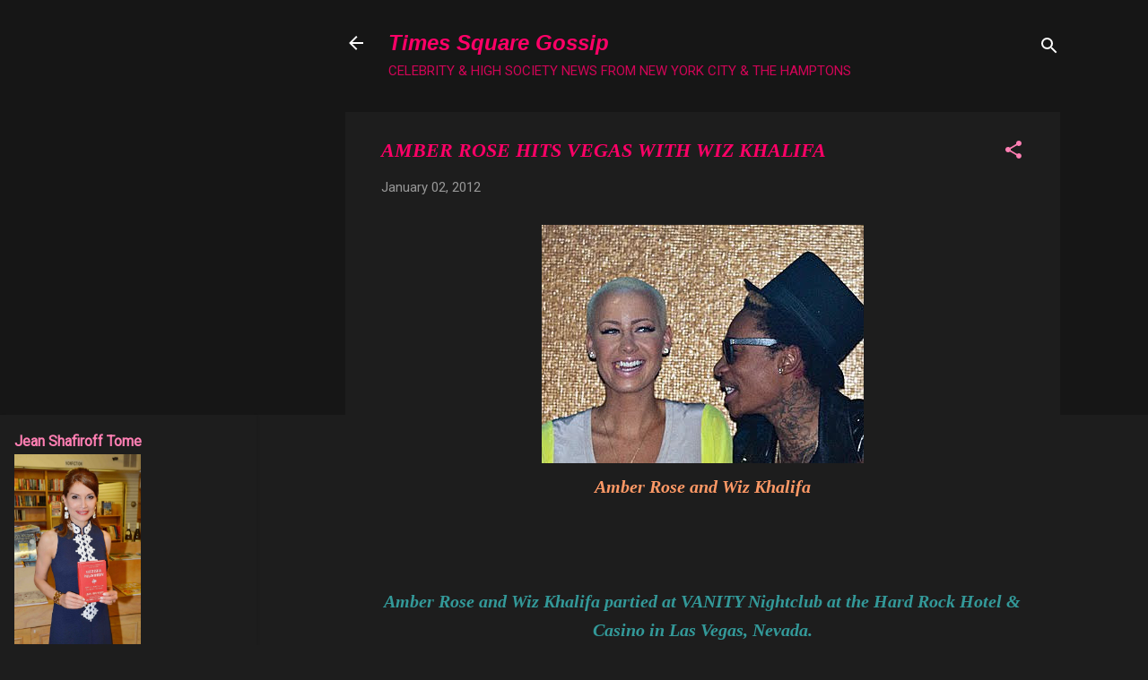

--- FILE ---
content_type: text/html; charset=utf-8
request_url: https://www.google.com/recaptcha/api2/aframe
body_size: 246
content:
<!DOCTYPE HTML><html><head><meta http-equiv="content-type" content="text/html; charset=UTF-8"></head><body><script nonce="ASUlXL0wdAD2ckqtccpfkA">/** Anti-fraud and anti-abuse applications only. See google.com/recaptcha */ try{var clients={'sodar':'https://pagead2.googlesyndication.com/pagead/sodar?'};window.addEventListener("message",function(a){try{if(a.source===window.parent){var b=JSON.parse(a.data);var c=clients[b['id']];if(c){var d=document.createElement('img');d.src=c+b['params']+'&rc='+(localStorage.getItem("rc::a")?sessionStorage.getItem("rc::b"):"");window.document.body.appendChild(d);sessionStorage.setItem("rc::e",parseInt(sessionStorage.getItem("rc::e")||0)+1);localStorage.setItem("rc::h",'1769211660118');}}}catch(b){}});window.parent.postMessage("_grecaptcha_ready", "*");}catch(b){}</script></body></html>